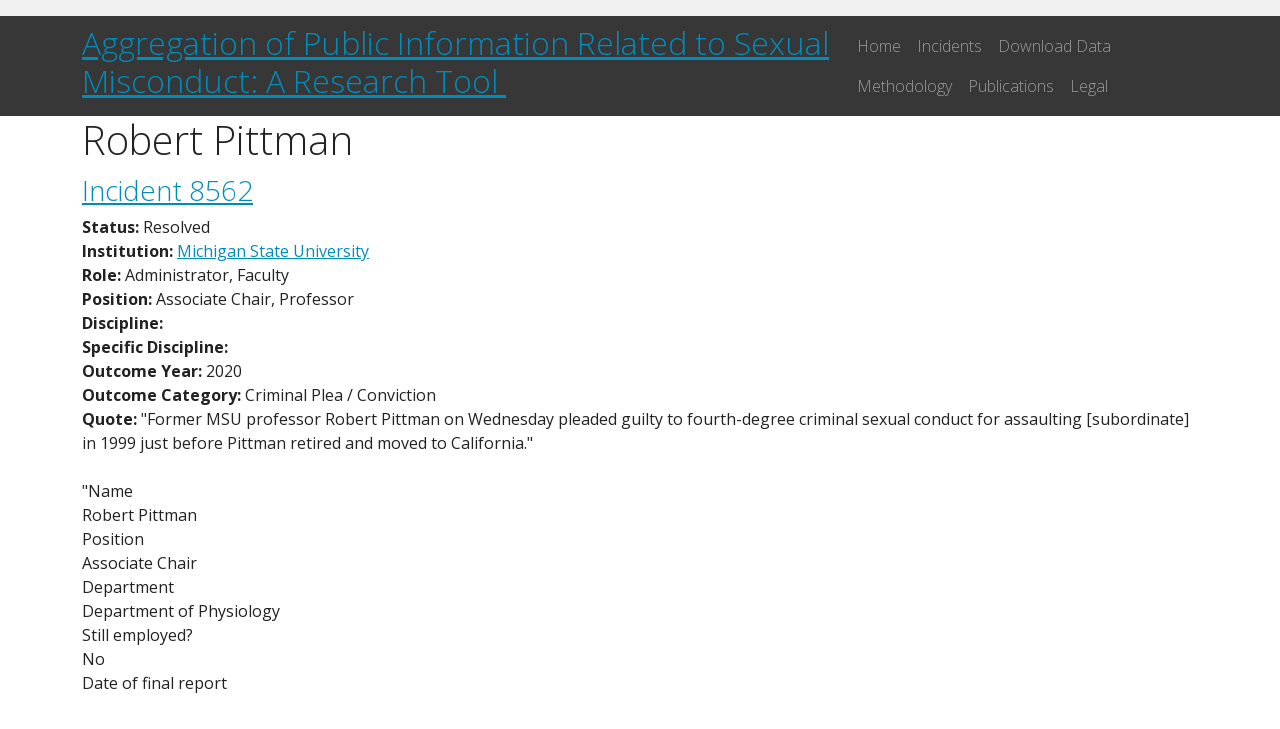

--- FILE ---
content_type: text/html; charset=UTF-8
request_url: https://academic-sexual-misconduct-database.org/index.php/person/robert-pittman
body_size: 5813
content:


<!-- THEME DEBUG -->
<!-- THEME HOOK: 'html' -->
<!-- FILE NAME SUGGESTIONS:
   * html--node--8561.html.twig
   * html--node--%.html.twig
   * html--node.html.twig
   x html.html.twig
-->
<!-- BEGIN OUTPUT from 'themes/contrib/bootstrap_barrio/templates/layout/html.html.twig' -->
<!DOCTYPE html>
<html lang="en" dir="ltr" prefix="content: http://purl.org/rss/1.0/modules/content/  dc: http://purl.org/dc/terms/  foaf: http://xmlns.com/foaf/0.1/  og: http://ogp.me/ns#  rdfs: http://www.w3.org/2000/01/rdf-schema#  schema: http://schema.org/  sioc: http://rdfs.org/sioc/ns#  sioct: http://rdfs.org/sioc/types#  skos: http://www.w3.org/2004/02/skos/core#  xsd: http://www.w3.org/2001/XMLSchema# ">
  <head>
    <meta charset="utf-8" />
<script async src="https://www.googletagmanager.com/gtag/js?id=UA-141677935-1"></script>
<script>window.dataLayer = window.dataLayer || [];function gtag(){dataLayer.push(arguments)};gtag("js", new Date());gtag("set", "developer_id.dMDhkMT", true);gtag("config", "UA-141677935-1", {"groups":"default","anonymize_ip":true,"page_placeholder":"PLACEHOLDER_page_path"});</script>
<meta name="Generator" content="Drupal 10 (https://www.drupal.org)" />
<meta name="MobileOptimized" content="width" />
<meta name="HandheldFriendly" content="true" />
<meta name="viewport" content="width=device-width, initial-scale=1, shrink-to-fit=no" />
<meta http-equiv="x-ua-compatible" content="ie=edge" />
<link rel="icon" href="/core/misc/favicon.ico" type="image/vnd.microsoft.icon" />
<link rel="canonical" href="https://academic-sexual-misconduct-database.org/index.php/person/robert-pittman" />
<link rel="shortlink" href="https://academic-sexual-misconduct-database.org/index.php/node/8561" />

    <title>Robert Pittman | Academic Sexual Misconduct Database</title>
    <link rel="stylesheet" media="all" href="/sites/default/files/css/css_QFtajhaTRbeqYuhsRiNPnm88szcQFcAgJgt5V-WpxTo.css?delta=0&amp;language=en&amp;theme=bootstrap_barrio_asmd&amp;include=eJx1jkEOwyAMBD-UlichAy5xCphipxG_b5pLpZBefJgd7dpzQ7O8Vmx9iswxoYUCqSt5MWcwSRfFbBwITo5ZRRtU66A1YhMTO0g30Z6oxMl_myvXim2RwbYgOZgf9aH8cU61b8JNzHHvmcOaLj7Zxec4aQqHC_kAG6ifbUelUaAMEe0jrRTGMKPIHovdZlL8ACD0hYg" />
<link rel="stylesheet" media="all" href="/sites/default/files/css/css_cItS4b4MZf5fN-mN5l2oX4OOm57UhANL_fwQMQAkrLM.css?delta=1&amp;language=en&amp;theme=bootstrap_barrio_asmd&amp;include=eJx1jkEOwyAMBD-UlichAy5xCphipxG_b5pLpZBefJgd7dpzQ7O8Vmx9iswxoYUCqSt5MWcwSRfFbBwITo5ZRRtU66A1YhMTO0g30Z6oxMl_myvXim2RwbYgOZgf9aH8cU61b8JNzHHvmcOaLj7Zxec4aQqHC_kAG6ifbUelUaAMEe0jrRTGMKPIHovdZlL8ACD0hYg" />
<link rel="stylesheet" media="all" href="//cdn.jsdelivr.net/npm/bootstrap@5.2.0/dist/css/bootstrap.min.css" />
<link rel="stylesheet" media="all" href="/sites/default/files/css/css_6PWf3LdkCPFgCQ9Tr6J9HWa97dkkUXN9F6MO3Kvif90.css?delta=3&amp;language=en&amp;theme=bootstrap_barrio_asmd&amp;include=eJx1jkEOwyAMBD-UlichAy5xCphipxG_b5pLpZBefJgd7dpzQ7O8Vmx9iswxoYUCqSt5MWcwSRfFbBwITo5ZRRtU66A1YhMTO0g30Z6oxMl_myvXim2RwbYgOZgf9aH8cU61b8JNzHHvmcOaLj7Zxec4aQqHC_kAG6ifbUelUaAMEe0jrRTGMKPIHovdZlL8ACD0hYg" />
<link rel="stylesheet" media="all" href="//cdnjs.cloudflare.com/ajax/libs/bootswatch/5.2.0/yeti/bootstrap.min.css" />
<link rel="stylesheet" media="all" href="/sites/default/files/css/css_NwNipjGlhIccRY1oWATbNKwKzAytrY-_jKheKiLX_xs.css?delta=5&amp;language=en&amp;theme=bootstrap_barrio_asmd&amp;include=eJx1jkEOwyAMBD-UlichAy5xCphipxG_b5pLpZBefJgd7dpzQ7O8Vmx9iswxoYUCqSt5MWcwSRfFbBwITo5ZRRtU66A1YhMTO0g30Z6oxMl_myvXim2RwbYgOZgf9aH8cU61b8JNzHHvmcOaLj7Zxec4aQqHC_kAG6ifbUelUaAMEe0jrRTGMKPIHovdZlL8ACD0hYg" />
<link rel="stylesheet" media="print" href="/sites/default/files/css/css_svZh8YyJzgMV4OansEJsv0VFRnxfD2gj1G1I1ccMWls.css?delta=6&amp;language=en&amp;theme=bootstrap_barrio_asmd&amp;include=eJx1jkEOwyAMBD-UlichAy5xCphipxG_b5pLpZBefJgd7dpzQ7O8Vmx9iswxoYUCqSt5MWcwSRfFbBwITo5ZRRtU66A1YhMTO0g30Z6oxMl_myvXim2RwbYgOZgf9aH8cU61b8JNzHHvmcOaLj7Zxec4aQqHC_kAG6ifbUelUaAMEe0jrRTGMKPIHovdZlL8ACD0hYg" />

    
  </head>
  <body class="layout-no-sidebars page-node-8561 path-node node--type-person">
    <a href="#main-content" class="visually-hidden-focusable">
      Skip to main content
    </a>
    
    

<!-- THEME DEBUG -->
<!-- THEME HOOK: 'off_canvas_page_wrapper' -->
<!-- BEGIN OUTPUT from 'core/modules/system/templates/off-canvas-page-wrapper.html.twig' -->
  <div class="dialog-off-canvas-main-canvas" data-off-canvas-main-canvas>
    

<!-- THEME DEBUG -->
<!-- THEME HOOK: 'page' -->
<!-- FILE NAME SUGGESTIONS:
   * page--node--person.html.twig
   * page--node--8561.html.twig
   * page--node--%.html.twig
   * page--node.html.twig
   x page.html.twig
-->
<!-- BEGIN OUTPUT from 'themes/contrib/bootstrap_barrio/templates/layout/page.html.twig' -->

<div id="page-wrapper">
  <div id="page">
    <header id="header" class="header" role="banner" aria-label="Site header">
                        <nav class="navbar" id="navbar-top">
                    <div class="container">
                        
              

<!-- THEME DEBUG -->
<!-- THEME HOOK: 'region' -->
<!-- FILE NAME SUGGESTIONS:
   * region--top-header.html.twig
   x region.html.twig
-->
<!-- BEGIN OUTPUT from 'themes/contrib/bootstrap_barrio/templates/layout/region.html.twig' -->
  <section class="row region region-top-header">
    

<!-- THEME DEBUG -->
<!-- THEME HOOK: 'block' -->
<!-- FILE NAME SUGGESTIONS:
   * block--bootstrap-barrio-asmd-messages.html.twig
   x block--system-messages-block.html.twig
   * block--system.html.twig
   * block.html.twig
-->
<!-- BEGIN OUTPUT from 'core/modules/system/templates/block--system-messages-block.html.twig' -->
<div data-drupal-messages-fallback class="hidden"></div>

<!-- END OUTPUT from 'core/modules/system/templates/block--system-messages-block.html.twig' -->


  </section>

<!-- END OUTPUT from 'themes/contrib/bootstrap_barrio/templates/layout/region.html.twig' -->


                                  </div>
                    </nav>
                          <nav class="navbar navbar-dark navbar-expand-lg" id="navbar-main">
                        <div class="container">
                          

<!-- THEME DEBUG -->
<!-- THEME HOOK: 'region' -->
<!-- FILE NAME SUGGESTIONS:
   x region--nowrap.html.twig
   * region--header.html.twig
   * region.html.twig
-->
<!-- BEGIN OUTPUT from 'themes/contrib/bootstrap_barrio/templates/layout/region--nowrap.html.twig' -->
  

<!-- THEME DEBUG -->
<!-- THEME HOOK: 'block' -->
<!-- FILE NAME SUGGESTIONS:
   * block--bootstrap-barrio-asmd-academicsexualmisconductdatabase.html.twig
   * block--block-content--81a8b1b9-281a-455b-8f4e-b0d193c75c09.html.twig
   * block--block-content.html.twig
   * block--block-content.html.twig
   x block.html.twig
-->
<!-- BEGIN OUTPUT from 'themes/contrib/bootstrap_barrio/templates/block/block.html.twig' -->
<div id="block-bootstrap-barrio-asmd-academicsexualmisconductdatabase" class="block block-block-content block-block-content81a8b1b9-281a-455b-8f4e-b0d193c75c09">
  
    
      <div class="content">
      

<!-- THEME DEBUG -->
<!-- THEME HOOK: 'field' -->
<!-- FILE NAME SUGGESTIONS:
   * field--block-content--body--basic.html.twig
   * field--block-content--body.html.twig
   * field--block-content--basic.html.twig
   * field--body.html.twig
   x field--text-with-summary.html.twig
   * field.html.twig
-->
<!-- BEGIN OUTPUT from 'themes/contrib/bootstrap_barrio/templates/field/field--text-with-summary.html.twig' -->

            <div class="clearfix text-formatted field field--name-body field--type-text-with-summary field--label-hidden field__item"><h2 style="color:white;"><a href="/">Aggregation of Public Information Related to Sexual Misconduct: A Research Tool </a></h2>
</div>
      
<!-- END OUTPUT from 'themes/contrib/bootstrap_barrio/templates/field/field--text-with-summary.html.twig' -->


    </div>
  </div>

<!-- END OUTPUT from 'themes/contrib/bootstrap_barrio/templates/block/block.html.twig' -->



<!-- END OUTPUT from 'themes/contrib/bootstrap_barrio/templates/layout/region--nowrap.html.twig' -->


                              <button class="navbar-toggler collapsed" type="button" data-bs-toggle="collapse" data-bs-target="#CollapsingNavbar" aria-controls="CollapsingNavbar" aria-expanded="false" aria-label="Toggle navigation"><span class="navbar-toggler-icon"></span></button>
                <div class="collapse navbar-collapse justify-content-end" id="CollapsingNavbar">
                                    

<!-- THEME DEBUG -->
<!-- THEME HOOK: 'region' -->
<!-- FILE NAME SUGGESTIONS:
   x region--nowrap.html.twig
   * region--primary-menu.html.twig
   * region.html.twig
-->
<!-- BEGIN OUTPUT from 'themes/contrib/bootstrap_barrio/templates/layout/region--nowrap.html.twig' -->
  

<!-- THEME DEBUG -->
<!-- THEME HOOK: 'block' -->
<!-- FILE NAME SUGGESTIONS:
   * block--mainnavigation-3.html.twig
   * block--system-menu-block--main.html.twig
   x block--system-menu-block.html.twig
   * block--system.html.twig
   * block.html.twig
-->
<!-- BEGIN OUTPUT from 'themes/contrib/bootstrap_barrio/templates/block/block--system-menu-block.html.twig' -->
<nav role="navigation" aria-labelledby="block-mainnavigation-3-menu" id="block-mainnavigation-3" class="block block-menu navigation menu--main">
            
  <h2 class="visually-hidden" id="block-mainnavigation-3-menu">Main navigation</h2>
  

        

<!-- THEME DEBUG -->
<!-- THEME HOOK: 'menu__main' -->
<!-- FILE NAME SUGGESTIONS:
   x menu--main.html.twig
   x menu--main.html.twig
   * menu.html.twig
-->
<!-- BEGIN OUTPUT from 'themes/contrib/bootstrap_barrio/templates/navigation/menu--main.html.twig' -->

              <ul class="clearfix nav navbar-nav">
                    <li class="nav-item">
                          <a href="/index.php/" class="nav-link nav-link--indexphp-" data-drupal-link-system-path="&lt;front&gt;">Home</a>
              </li>
                <li class="nav-item">
                          <a href="/index.php/incidents" class="nav-link nav-link--indexphp-incidents" data-drupal-link-system-path="incidents">Incidents</a>
              </li>
                <li class="nav-item">
                          <a href="/index.php/download-data" class="nav-link nav-link--indexphp-download-data" data-drupal-link-system-path="node/6535">Download Data</a>
              </li>
                <li class="nav-item">
                          <a href="/index.php/node/744" class="nav-link nav-link--indexphp-node-744" data-drupal-link-system-path="node/744">Methodology</a>
              </li>
                <li class="nav-item">
                          <a href="/index.php/publications" class="nav-link nav-link--indexphp-publications" data-drupal-link-system-path="node/6536">Publications</a>
              </li>
                <li class="nav-item">
                          <a href="/index.php/legal" class="nav-link nav-link--indexphp-legal" data-drupal-link-system-path="node/8160">Legal</a>
              </li>
        </ul>
  


<!-- END OUTPUT from 'themes/contrib/bootstrap_barrio/templates/navigation/menu--main.html.twig' -->


  </nav>

<!-- END OUTPUT from 'themes/contrib/bootstrap_barrio/templates/block/block--system-menu-block.html.twig' -->



<!-- END OUTPUT from 'themes/contrib/bootstrap_barrio/templates/layout/region--nowrap.html.twig' -->


                                                    </div>
                                                    </div>
                      </nav>
                  </header>
            <div id="main-wrapper" class="layout-main-wrapper clearfix">
              <div id="main" class="container">
          
          <div class="row row-offcanvas row-offcanvas-left clearfix">
              <main class="main-content col" id="content" role="main">
                <section class="section">
                  <a href="#main-content" id="main-content" tabindex="-1"></a>
                  

<!-- THEME DEBUG -->
<!-- THEME HOOK: 'region' -->
<!-- FILE NAME SUGGESTIONS:
   x region--nowrap.html.twig
   * region--content.html.twig
   * region.html.twig
-->
<!-- BEGIN OUTPUT from 'themes/contrib/bootstrap_barrio/templates/layout/region--nowrap.html.twig' -->
  

<!-- THEME DEBUG -->
<!-- THEME HOOK: 'block' -->
<!-- FILE NAME SUGGESTIONS:
   * block--bootstrap-barrio-asmd-page-title.html.twig
   * block--page-title-block.html.twig
   * block--core.html.twig
   x block.html.twig
-->
<!-- BEGIN OUTPUT from 'themes/contrib/bootstrap_barrio/templates/block/block.html.twig' -->
<div id="block-bootstrap-barrio-asmd-page-title" class="block block-core block-page-title-block">
  
    
      <div class="content">
      

<!-- THEME DEBUG -->
<!-- THEME HOOK: 'page_title' -->
<!-- BEGIN OUTPUT from 'themes/contrib/bootstrap_barrio/templates/content/page-title.html.twig' -->

  <h1 class="title">

<!-- THEME DEBUG -->
<!-- THEME HOOK: 'field' -->
<!-- FILE NAME SUGGESTIONS:
   * field--node--title--person.html.twig
   x field--node--title.html.twig
   * field--node--person.html.twig
   * field--title.html.twig
   * field--string.html.twig
   * field.html.twig
-->
<!-- BEGIN OUTPUT from 'themes/contrib/bootstrap_barrio/templates/field/field--node--title.html.twig' -->
<span class="field field--name-title field--type-string field--label-hidden">Robert Pittman</span>

<!-- END OUTPUT from 'themes/contrib/bootstrap_barrio/templates/field/field--node--title.html.twig' -->

</h1>


<!-- END OUTPUT from 'themes/contrib/bootstrap_barrio/templates/content/page-title.html.twig' -->


    </div>
  </div>

<!-- END OUTPUT from 'themes/contrib/bootstrap_barrio/templates/block/block.html.twig' -->



<!-- THEME DEBUG -->
<!-- THEME HOOK: 'block' -->
<!-- FILE NAME SUGGESTIONS:
   * block--bootstrap-barrio-asmd-content.html.twig
   * block--system-main-block.html.twig
   * block--system.html.twig
   x block.html.twig
-->
<!-- BEGIN OUTPUT from 'themes/contrib/bootstrap_barrio/templates/block/block.html.twig' -->
<div id="block-bootstrap-barrio-asmd-content" class="block block-system block-system-main-block">
  
    
      <div class="content">
      

<!-- THEME DEBUG -->
<!-- THEME HOOK: 'node' -->
<!-- FILE NAME SUGGESTIONS:
   * node--8561--full.html.twig
   * node--8561.html.twig
   * node--person--full.html.twig
   * node--person.html.twig
   * node--full.html.twig
   x node.html.twig
-->
<!-- BEGIN OUTPUT from 'themes/contrib/bootstrap_barrio/templates/content/node.html.twig' -->


<article data-history-node-id="8561" about="/index.php/person/robert-pittman" class="node node--type-person node--view-mode-full clearfix">
  <header>
    
        
      </header>
  <div class="node__content clearfix">
    

<!-- THEME DEBUG -->
<!-- THEME HOOK: 'links__node' -->
<!-- FILE NAME SUGGESTIONS:
   * links--node.html.twig
   x links--inline.html.twig
   * links--node.html.twig
   * links.html.twig
-->
<!-- BEGIN OUTPUT from 'themes/contrib/bootstrap_barrio/templates/navigation/links--inline.html.twig' -->



<!-- END OUTPUT from 'themes/contrib/bootstrap_barrio/templates/navigation/links--inline.html.twig' -->


  </div>
</article>

<!-- END OUTPUT from 'themes/contrib/bootstrap_barrio/templates/content/node.html.twig' -->


    </div>
  </div>

<!-- END OUTPUT from 'themes/contrib/bootstrap_barrio/templates/block/block.html.twig' -->



<!-- THEME DEBUG -->
<!-- THEME HOOK: 'block' -->
<!-- FILE NAME SUGGESTIONS:
   * block--bootstrap-barrio-asmd-views-block--incidents-by-person-block-1-2.html.twig
   * block--views-block--incidents-by-person-block-1.html.twig
   * block--views-block.html.twig
   * block--views.html.twig
   x block.html.twig
-->
<!-- BEGIN OUTPUT from 'themes/contrib/bootstrap_barrio/templates/block/block.html.twig' -->
<div class="views-element-container block block-views block-views-blockincidents-by-person-block-1" id="block-bootstrap-barrio-asmd-views-block-incidents-by-person-block-1-2">
  
    
      <div class="content">
      

<!-- THEME DEBUG -->
<!-- THEME HOOK: 'container' -->
<!-- BEGIN OUTPUT from 'themes/contrib/bootstrap_barrio/templates/form/container.html.twig' -->
<div>

<!-- THEME DEBUG -->
<!-- THEME HOOK: 'views_view' -->
<!-- BEGIN OUTPUT from 'themes/contrib/bootstrap_barrio/templates/views/views-view.html.twig' -->
<div class="view view-incidents-by-person view-id-incidents_by_person view-display-id-block_1 js-view-dom-id-9ae9dbf31e4d37de4122047aee3cffe5252baac8e4fa568ebe06d1410baaa213">
  
    
      
      <div class="view-content row">
      

<!-- THEME DEBUG -->
<!-- THEME HOOK: 'views_view_unformatted' -->
<!-- BEGIN OUTPUT from 'themes/contrib/bootstrap_barrio/templates/views/views-view-unformatted.html.twig' -->
    <div class="views-row">
    

<!-- THEME DEBUG -->
<!-- THEME HOOK: 'views_view_fields' -->
<!-- BEGIN OUTPUT from 'core/modules/views/templates/views-view-fields.html.twig' -->
<div class="views-field views-field-title"><h3 class="field-content">

<!-- THEME DEBUG -->
<!-- THEME HOOK: 'views_view_field' -->
<!-- BEGIN OUTPUT from 'core/modules/views/templates/views-view-field.html.twig' -->
<a href="/index.php/incident/8562" hreflang="en">Incident 8562</a>
<!-- END OUTPUT from 'core/modules/views/templates/views-view-field.html.twig' -->

</h3></div><div class="views-field views-field-field-incident-status"><strong class="views-label views-label-field-incident-status">Status: </strong><span class="field-content">

<!-- THEME DEBUG -->
<!-- THEME HOOK: 'views_view_field' -->
<!-- BEGIN OUTPUT from 'core/modules/views/templates/views-view-field.html.twig' -->
Resolved
<!-- END OUTPUT from 'core/modules/views/templates/views-view-field.html.twig' -->

</span></div><div class="views-field views-field-field-institution"><strong class="views-label views-label-field-institution">Institution: </strong><span class="field-content">

<!-- THEME DEBUG -->
<!-- THEME HOOK: 'views_view_field' -->
<!-- BEGIN OUTPUT from 'core/modules/views/templates/views-view-field.html.twig' -->
<a href="/index.php/institution/michigan-state-university" hreflang="en">Michigan State University</a>
<!-- END OUTPUT from 'core/modules/views/templates/views-view-field.html.twig' -->

</span></div><div class="views-field views-field-field-role"><strong class="views-label views-label-field-role">Role: </strong><span class="field-content">

<!-- THEME DEBUG -->
<!-- THEME HOOK: 'views_view_field' -->
<!-- BEGIN OUTPUT from 'core/modules/views/templates/views-view-field.html.twig' -->
Administrator, Faculty
<!-- END OUTPUT from 'core/modules/views/templates/views-view-field.html.twig' -->

</span></div><div class="views-field views-field-field-position"><strong class="views-label views-label-field-position">Position: </strong><span class="field-content">

<!-- THEME DEBUG -->
<!-- THEME HOOK: 'views_view_field' -->
<!-- BEGIN OUTPUT from 'core/modules/views/templates/views-view-field.html.twig' -->
Associate Chair, Professor
<!-- END OUTPUT from 'core/modules/views/templates/views-view-field.html.twig' -->

</span></div><div class="views-field views-field-field-discipline"><strong class="views-label views-label-field-discipline">Discipline: </strong><span class="field-content">

<!-- THEME DEBUG -->
<!-- THEME HOOK: 'views_view_field' -->
<!-- BEGIN OUTPUT from 'core/modules/views/templates/views-view-field.html.twig' -->

<!-- END OUTPUT from 'core/modules/views/templates/views-view-field.html.twig' -->

</span></div><div class="views-field views-field-field-discipline-text"><strong class="views-label views-label-field-discipline-text">Specific Discipline: </strong><span class="field-content">

<!-- THEME DEBUG -->
<!-- THEME HOOK: 'views_view_field' -->
<!-- BEGIN OUTPUT from 'core/modules/views/templates/views-view-field.html.twig' -->

<!-- END OUTPUT from 'core/modules/views/templates/views-view-field.html.twig' -->

</span></div><div class="views-field views-field-field-year-outcome"><strong class="views-label views-label-field-year-outcome">Outcome Year: </strong><span class="field-content">

<!-- THEME DEBUG -->
<!-- THEME HOOK: 'views_view_field' -->
<!-- BEGIN OUTPUT from 'core/modules/views/templates/views-view-field.html.twig' -->
2020
<!-- END OUTPUT from 'core/modules/views/templates/views-view-field.html.twig' -->

</span></div><div class="views-field views-field-field-outcome"><strong class="views-label views-label-field-outcome">Outcome Category: </strong><span class="field-content">

<!-- THEME DEBUG -->
<!-- THEME HOOK: 'views_view_field' -->
<!-- BEGIN OUTPUT from 'core/modules/views/templates/views-view-field.html.twig' -->
Criminal Plea / Conviction
<!-- END OUTPUT from 'core/modules/views/templates/views-view-field.html.twig' -->

</span></div><div class="views-field views-field-field-specific-outcome"><strong class="views-label views-label-field-specific-outcome">Quote: </strong><span class="field-content">

<!-- THEME DEBUG -->
<!-- THEME HOOK: 'views_view_field' -->
<!-- BEGIN OUTPUT from 'core/modules/views/templates/views-view-field.html.twig' -->
&quot;Former MSU professor Robert Pittman on Wednesday pleaded guilty to fourth-degree criminal sexual conduct for assaulting [subordinate] in 1999 just before Pittman retired and moved to California.&quot;<br />
<br />
&quot;Name<br />
Robert Pittman<br />
Position<br />
Associate Chair<br />
Department<br />
Department of Physiology<br />
Still employed?<br />
No<br />
Date of final report<br />
 <br />
Offense<br />
Sexual assault<br />
Punishment<br />
Retired before report made, criminal conviction&quot;
<!-- END OUTPUT from 'core/modules/views/templates/views-view-field.html.twig' -->

</span></div><div class="views-field views-field-field-internet-archive-link"><strong class="views-label views-label-field-internet-archive-link">Internet Archive Link: </strong><span class="field-content">

<!-- THEME DEBUG -->
<!-- THEME HOOK: 'views_view_field' -->
<!-- BEGIN OUTPUT from 'core/modules/views/templates/views-view-field.html.twig' -->

<!-- END OUTPUT from 'core/modules/views/templates/views-view-field.html.twig' -->

</span></div><div class="views-field views-field-field-original-link"><strong class="views-label views-label-field-original-link">Link(s): </strong><div class="field-content">

<!-- THEME DEBUG -->
<!-- THEME HOOK: 'views_view_field' -->
<!-- BEGIN OUTPUT from 'core/modules/views/templates/views-view-field.html.twig' -->
<a href="https://apnews.com/be175011b4ecfa54467e1843e641b573">https://apnews.com/be175011b4ecfa54467e1843e641b573</a><br><a href="https://www.lansingstatejournal.com/story/news/2021/01/28/michigan-state-university-msu-faculty-sexual-harassment-assault/4249555001/">https://www.lansingstatejournal.com/story/news/2021/01/28/michigan-state-univer…</a>
<!-- END OUTPUT from 'core/modules/views/templates/views-view-field.html.twig' -->

</div></div><div class="views-field views-field-changed"><strong class="views-label views-label-changed">Last updated: </strong><span class="field-content">

<!-- THEME DEBUG -->
<!-- THEME HOOK: 'views_view_field' -->
<!-- BEGIN OUTPUT from 'core/modules/views/templates/views-view-field.html.twig' -->


<!-- THEME DEBUG -->
<!-- THEME HOOK: 'time' -->
<!-- BEGIN OUTPUT from 'themes/contrib/bootstrap_barrio/templates/field/time.html.twig' -->
<time datetime="2021-02-06T14:51:58-07:00" class="datetime">Feb 6, 2021 2:51 pm</time>

<!-- END OUTPUT from 'themes/contrib/bootstrap_barrio/templates/field/time.html.twig' -->


<!-- END OUTPUT from 'core/modules/views/templates/views-view-field.html.twig' -->

</span></div><div class="views-field views-field-nothing"><span class="field-content">

<!-- THEME DEBUG -->
<!-- THEME HOOK: 'views_view_field' -->
<!-- BEGIN OUTPUT from 'core/modules/views/templates/views-view-field.html.twig' -->
<br>
<!-- END OUTPUT from 'core/modules/views/templates/views-view-field.html.twig' -->

</span></div>
<!-- END OUTPUT from 'core/modules/views/templates/views-view-fields.html.twig' -->


  </div>

<!-- END OUTPUT from 'themes/contrib/bootstrap_barrio/templates/views/views-view-unformatted.html.twig' -->


    </div>
  
          </div>

<!-- END OUTPUT from 'themes/contrib/bootstrap_barrio/templates/views/views-view.html.twig' -->

</div>

<!-- END OUTPUT from 'themes/contrib/bootstrap_barrio/templates/form/container.html.twig' -->


    </div>
  </div>

<!-- END OUTPUT from 'themes/contrib/bootstrap_barrio/templates/block/block.html.twig' -->



<!-- END OUTPUT from 'themes/contrib/bootstrap_barrio/templates/layout/region--nowrap.html.twig' -->


                </section>
              </main>
                                  </div>
        </div>
          </div>
        <footer class="site-footer">
              <div class="container">
                                <div class="site-footer__bottom">
              

<!-- THEME DEBUG -->
<!-- THEME HOOK: 'region' -->
<!-- FILE NAME SUGGESTIONS:
   * region--footer-fifth.html.twig
   x region.html.twig
-->
<!-- BEGIN OUTPUT from 'themes/contrib/bootstrap_barrio/templates/layout/region.html.twig' -->
  <section class="row region region-footer-fifth">
    

<!-- THEME DEBUG -->
<!-- THEME HOOK: 'block' -->
<!-- FILE NAME SUGGESTIONS:
   * block--footerblock.html.twig
   * block--block-content--5a92d884-3089-4cc9-80e1-bc62aa852d05.html.twig
   * block--block-content.html.twig
   * block--block-content.html.twig
   x block.html.twig
-->
<!-- BEGIN OUTPUT from 'themes/contrib/bootstrap_barrio/templates/block/block.html.twig' -->
<div id="block-footerblock" class="block block-block-content block-block-content5a92d884-3089-4cc9-80e1-bc62aa852d05">
  
    
      <div class="content">
      

<!-- THEME DEBUG -->
<!-- THEME HOOK: 'field' -->
<!-- FILE NAME SUGGESTIONS:
   * field--block-content--body--basic.html.twig
   * field--block-content--body.html.twig
   * field--block-content--basic.html.twig
   * field--body.html.twig
   x field--text-with-summary.html.twig
   * field.html.twig
-->
<!-- BEGIN OUTPUT from 'themes/contrib/bootstrap_barrio/templates/field/field--text-with-summary.html.twig' -->

            <div class="clearfix text-formatted field field--name-body field--type-text-with-summary field--label-hidden field__item"><div class="row">
<div class="col-md-6">
<h3>Contact</h3>

<p>If you want to share a public document detailing academic sexual misconduct, want to report an error, or know of updates to a case, please email:<br /><a href="mailto:AcademicMisconductDatabase@gmail.com">AcademicMisconductDatabase@gmail.com</a></p>
</div>

<div class="col-md-6">
<h3>Legal</h3>

<p>This database includes evidenced cases of academic sexual misconduct and cases where relationship policies were violated. All cases are based on publicly available documents or media reports, and only cases documented publicly can be included. <a href="/legal">Read more here.</a></p>
</div>
</div>
</div>
      
<!-- END OUTPUT from 'themes/contrib/bootstrap_barrio/templates/field/field--text-with-summary.html.twig' -->


    </div>
  </div>

<!-- END OUTPUT from 'themes/contrib/bootstrap_barrio/templates/block/block.html.twig' -->



<!-- THEME DEBUG -->
<!-- THEME HOOK: 'block' -->
<!-- FILE NAME SUGGESTIONS:
   * block--bootstrap-barrio-asmd-useraccountmenu.html.twig
   * block--system-menu-block--account.html.twig
   x block--system-menu-block.html.twig
   * block--system.html.twig
   * block.html.twig
-->
<!-- BEGIN OUTPUT from 'themes/contrib/bootstrap_barrio/templates/block/block--system-menu-block.html.twig' -->
<nav role="navigation" aria-labelledby="block-bootstrap-barrio-asmd-useraccountmenu-menu" id="block-bootstrap-barrio-asmd-useraccountmenu" class="block block-menu navigation menu--account">
            
  <h2 class="visually-hidden" id="block-bootstrap-barrio-asmd-useraccountmenu-menu">User account menu</h2>
  

        

<!-- THEME DEBUG -->
<!-- THEME HOOK: 'menu__account' -->
<!-- FILE NAME SUGGESTIONS:
   x menu--account.html.twig
   x menu--account.html.twig
   * menu.html.twig
-->
<!-- BEGIN OUTPUT from 'themes/contrib/bootstrap_barrio/templates/navigation/menu--account.html.twig' -->

              <div class="clearfix nav">
                      <a href="/user/login" class="nav-link nav-link--user-login" data-drupal-link-system-path="user/login">Log in</a>
            </div>
      


<!-- END OUTPUT from 'themes/contrib/bootstrap_barrio/templates/navigation/menu--account.html.twig' -->


  </nav>

<!-- END OUTPUT from 'themes/contrib/bootstrap_barrio/templates/block/block--system-menu-block.html.twig' -->



<!-- THEME DEBUG -->
<!-- THEME HOOK: 'block' -->
<!-- FILE NAME SUGGESTIONS:
   * block--bootstrap-barrio-asmd-copyright.html.twig
   * block--block-content--ae6278d1-9ff0-4cc0-bc6f-887d08c57fa9.html.twig
   * block--block-content.html.twig
   * block--block-content.html.twig
   x block.html.twig
-->
<!-- BEGIN OUTPUT from 'themes/contrib/bootstrap_barrio/templates/block/block.html.twig' -->
<div id="block-bootstrap-barrio-asmd-copyright" class="block block-block-content block-block-contentae6278d1-9ff0-4cc0-bc6f-887d08c57fa9">
  
    
      <div class="content">
      

<!-- THEME DEBUG -->
<!-- THEME HOOK: 'field' -->
<!-- FILE NAME SUGGESTIONS:
   * field--block-content--body--basic.html.twig
   * field--block-content--body.html.twig
   * field--block-content--basic.html.twig
   * field--body.html.twig
   x field--text-with-summary.html.twig
   * field.html.twig
-->
<!-- BEGIN OUTPUT from 'themes/contrib/bootstrap_barrio/templates/field/field--text-with-summary.html.twig' -->

            <div class="clearfix text-formatted field field--name-body field--type-text-with-summary field--label-hidden field__item"><p align="right">© 2025 Libarkin</p>
</div>
      
<!-- END OUTPUT from 'themes/contrib/bootstrap_barrio/templates/field/field--text-with-summary.html.twig' -->


    </div>
  </div>

<!-- END OUTPUT from 'themes/contrib/bootstrap_barrio/templates/block/block.html.twig' -->


  </section>

<!-- END OUTPUT from 'themes/contrib/bootstrap_barrio/templates/layout/region.html.twig' -->


            </div>
                  </div>
          </footer>
  </div>
</div>

<!-- END OUTPUT from 'themes/contrib/bootstrap_barrio/templates/layout/page.html.twig' -->


  </div>

<!-- END OUTPUT from 'core/modules/system/templates/off-canvas-page-wrapper.html.twig' -->


    
    <script type="application/json" data-drupal-selector="drupal-settings-json">{"path":{"baseUrl":"\/index.php\/","scriptPath":null,"pathPrefix":"","currentPath":"node\/8561","currentPathIsAdmin":false,"isFront":false,"currentLanguage":"en"},"pluralDelimiter":"\u0003","suppressDeprecationErrors":true,"google_analytics":{"account":"UA-141677935-1","trackOutbound":true,"trackMailto":true,"trackTel":true,"trackDownload":true,"trackDownloadExtensions":"7z|aac|arc|arj|asf|asx|avi|bin|csv|doc(x|m)?|dot(x|m)?|exe|flv|gif|gz|gzip|hqx|jar|jpe?g|js|mp(2|3|4|e?g)|mov(ie)?|msi|msp|pdf|phps|png|ppt(x|m)?|pot(x|m)?|pps(x|m)?|ppam|sld(x|m)?|thmx|qtm?|ra(m|r)?|sea|sit|tar|tgz|torrent|txt|wav|wma|wmv|wpd|xls(x|m|b)?|xlt(x|m)|xlam|xml|z|zip"},"user":{"uid":0,"permissionsHash":"9aa17b27cade931ddd4445d5b3e90420912a678f438d56d54910d9f616ec35b3"}}</script>
<script src="/sites/default/files/js/js_2SraqCScpUQkUgHJPYyK7XoH4yz633sYERdPncL6rQU.js?scope=footer&amp;delta=0&amp;language=en&amp;theme=bootstrap_barrio_asmd&amp;include=eJx1jkEOwyAMBD-UlichAy5xCphipxG_b5pLpZBefJgd7dpzQ7O8Vmx9iswxoYUCqSt5MWcwSRfFbBwITo5ZRRtU66A1YhMTO0g30Z6oxMl_myvXim2RwbYgOZgf9aH8cU61b8JNzHHvmcOaLj7Zxec4aQqHC_kAG6ifbUelUaAMEe0jrRTGMKPIHovdZlL8ACD0hYg"></script>
<script src="//cdn.jsdelivr.net/npm/bootstrap@5.2.0/dist/js/bootstrap.bundle.min.js"></script>

  </body>
</html>

<!-- END OUTPUT from 'themes/contrib/bootstrap_barrio/templates/layout/html.html.twig' -->

